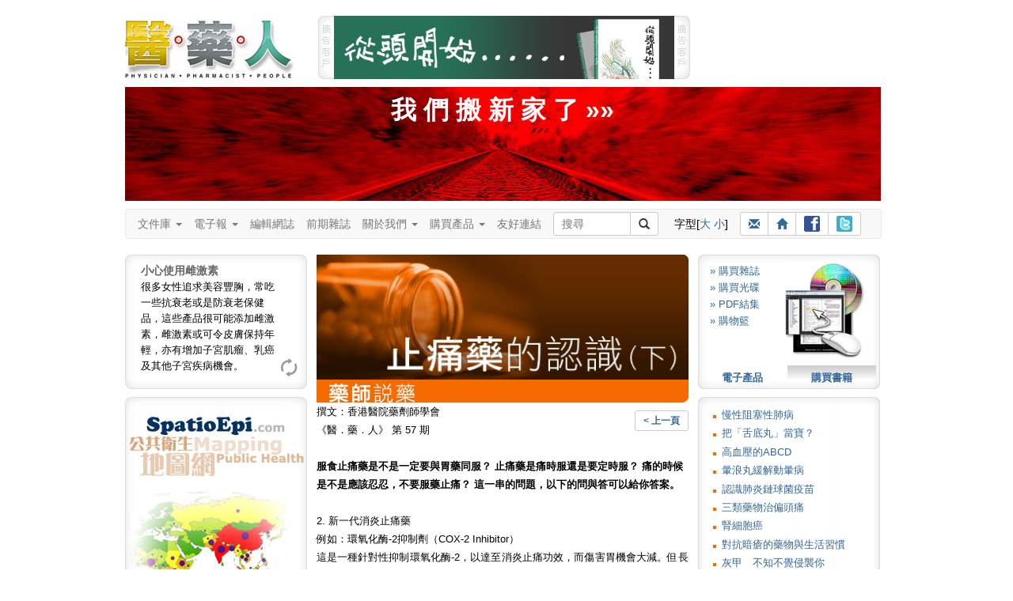

--- FILE ---
content_type: text/html
request_url: https://www.3phk.com/v5article2.asp?id=1071&folder=drug&section=drug&issue=37
body_size: 43126
content:
<!DOCTYPE html>

<html lang="zh-Hant">
<head>
<meta charset="utf-8">
<meta http-equiv="X-UA-Compatible" content="IE=edge">
<meta name="viewport" content="width=device-width, initial-scale=1">

<title id="ttitle"> 醫藥人 醫藥健康雜誌 </title>
<meta name="keywords" content="子宮頸癌, 泌尿系統, 結石, 暴食, 厭食, 醫‧藥‧人, 醫藥人, 醫人, 藥人, 醫藥, 3P Communication, 香港, 健康, 出版, 醫學, 醫科, 醫生, 護士, 護理, 藥師, 藥劑, 藥劑師, 藥物, 藥理, 病理, 龍門陣, 資訊, 知識, 雜誌, 醫療, 專業, 常識, 訂閱, 書籍, 書刊, 皮膚, 美容, 藥系列, 下背痛, 上呼吸道感染, 大腸炎, 大腸癌, 子宮內膜異位, 中風, 中藥, 心絞痛, 心臟警號, 失眠, 失禁, 甲狀腺, 皮膚病, 皮膚癬, 耳鼻喉, 自閉症, 抗生素, 抑鬱, 抑鬱症, 更年, 肝炎, 肝硬化, 肝癌, 拇趾外翻, 肺炎, 肺結核, 肺癌, 肥, 肩頸痛, 青光眼, 青春痘, 非典型肺炎, 冠心病, 前列腺增生, 幽門螺旋桿菌, 思覺失調, 柏金遜, 紅斑狼瘡, 美容, 胃癌, 風濕病, 哮喘, 旅遊備忘, 真菌, 胰腺癌, 衰老, 骨質疏鬆, 骨關節炎, 高血壓, 情緒壓力, 敏感, 眼睛, 脫髮, 貧血, 焦慮, 腎病, 感冒, 愛滋病, 毀容, 腸易激綜合症, 腦膜炎, 過敏, 睡眠窒息症, 精神分裂, 銀屑病, 鼻咽癌, 鼻竇炎, 潰瘍, 糖尿病, 靜脈曲張, 頭痛, 濕疹, 膽固醇, 避孕, 類風濕性關節炎, 躁鬱症, 癲癇, 疱疹">
<meta name="description" content="《醫‧藥‧人》（Physician‧Pharmacist‧People）為所有人提供專業醫藥資訊，使就醫者與用藥者能夠獲得最恰當的醫療知識和正確的用藥態度。">
<script type="text/javascript" src="js/jquery.min.js"></script>
<script type="text/javascript" src="js/styleswitcher.js"></script>
<link href="css/fontsize1.css" rel="stylesheet" type="text/css"/>
<link href="css/fontsize1.css" rel="alternate stylesheet" type="text/css" title="fontSize1"/>
<link href="css/fontsize2.css" rel="alternate stylesheet" type="text/css" title="fontSize2"/>
<link href="css/oneColFixCtr.css" rel="stylesheet" type="text/css">

<link href="css/3phk_v6.css" rel="stylesheet" type="text/css">

<link href="css/editBlock.css" rel="stylesheet" type="text/css"/>

<link href="css/bootstrap.min.css" rel="stylesheet" />
<!-- HTML5 Shim and Respond.js IE8 support of HTML5 elements and media queries -->
<!-- WARNING: Respond.js doesn't work if you view the page via file:// -->
<!--link rel="stylesheet" href="css/ie8.css"-->
<!--[if lt IE 9]>	  
  <script src="js/html5shiv.min.js"></script>
  <script src="js/respond.min.js"></script>
<![endif]-->

<script language="JavaScript" SRC="v5layout/jquery/archmessage_change.js"></script>
</head>

<body class="oneColFixCtr" onload="rotateBanner('bImage');initRotateContent();">
<div id="container"><div id="mainContent"><div id="header"><a href="index.asp"><img id="logo1" src="images/header_3p_logo.jpg" alt="醫藥人" border="0" 
/></a><div id="adv"><script language=javascript>

var bannerInterval = 5000; 

function randomNum2(min, max) {
  return Math.floor(Math.random() * (max - min + 1)) + min;
  return result;
}

bannerLinkArray = new Array();
bannerLinkArray[0] = "http://www.spatioepi.com";
bannerLinkArray[1] = "http://medcomhk.com/dr-x/";
//bannerLinkArray[1] = "http://www.hktdc.com/hkmedicalfair/tc?DCSext.dept=5&WT.mc_id=1825218";
bannerLinkArray[2] = "http://www.machon-podiatry.com";

bannerArray = new Array();
bannerArray[0] = "images/top_adv2.jpg";
bannerArray[1] = "images/top_adv_dr-x.jpg";
//bannerArray[1] = "images/top_adv_medical_tc.jpg";
bannerArray[2] = "images/top_adv_machon.jpg";

var maxNum = bannerArray.length;
//var BannerNum = randomNum2(0,maxNum);
var BannerNum = 0;
 //console.log("Banner: " + BannerNum);

var number_of_banner = bannerArray.length;
function bannerItem(banner_location) {
  this.banner_item = new Image();
  this.banner_item.src = banner_location;
}

function get_bannerItemLocation(bannerObj) {
  return(bannerObj.banner_item.src)
}

function getNextBanner() {
  BannerNum = (BannerNum+1) % number_of_banner;
  var new_banner = bannerArray[BannerNum];
   //console.log("Change: " + BannerNum);
  return(new_banner);
}

function goLink2() {  
  //if (BannerNum != 2) {
    window.open(bannerLinkArray[BannerNum]); 
  //}
}

function rotateBanner(place) {
  var new_banner = getNextBanner();
  document[place].src = new_banner;
  var recur_call = "rotateBanner('"+place+"')";
  timerID2 = setTimeout(recur_call, bannerInterval);
}

  document.write("<img src='images/header_adv_1.gif' alt='廣告客戶'/><a href=javascript:goLink2()><img style='display:inline;' name='bImage' width=430 height=80 border=0 src='images/top_adv0.gif'></a><img src='images/header_adv_2.gif' alt='廣告客戶' style='margin-right:12px;'/>");

</script></div><style type="text/css">
<!--
.pdflogin {
	font-size: 12px;
	margin-left: 727px;
	margin-top: -80px;
	height: 80px;
	width: 230px;
	background:url("images/header_login_bg.jpg") no-repeat;
}
.pdflogin .prompt {
	position: absolute;
	margin-left:12px;
	margin-top: 30px;
}
.pdflogin input{
	font-size: 11px;
	line-height: 13px;
	width: 70px;
	height: 13px;
	padding:2px;
	border:0;
	background-color: #ffffff;
	border: solid 1px;
	margin: 2px 0;
}
.pdflogin .prompt .button {
	font-size: 12px;
	font-weight: bold;
	cursor: pointer;
	width: 59px;
	height: 12px;
	padding:4px;
	border:0;
	display:block;
	background-color: #CCCCCC;
	margin: 2px 0;
	background:url("images/pdflogin.gif") no-repeat;
	text-align: center;
	position: absolute;
}
.pdflogin .prompt .button a:link, .pdflogin .prompt .button a:visited,  .pdflogin .prompt .button a:active {
	color: #ffffff;
	text-decoration:none;
}
@media (min-width: 768px) and (max-width: 991px) {
	margin-top: -160px !important;
}
-->
</style><script>
function minichecklogin() {
obj=document.miniform
error=""


rx=new RegExp("^[0-9a-zA-Z]{6,20}$")
validobj=obj.login.value.match(rx)
  if (validobj==null) {
	  error += "-  登入名稱 (最少六個字，只接受英文字母及數字)\n";
	  obj.login.focus();
	}

rx=new RegExp("^[0-9a-zA-Z]{6,20}$")
validobj=obj.password.value.match(rx)
  if (validobj==null) {
	  error += "-  登入密碼 (最少六個字，只接受英文字母及數字)\n";
	  obj.password.focus();
	}



	if (error) {
	  alert("<<請 輸 入 以 下 資 料>>\n\n" +error);
//	  return false;
	} else {
	document.miniform.submit() 
  }

}</script>
</div><br style="clear:both;" /><a style="color:#fff; font-size:32px; font-weight:bold; text-align:center; text-decoration:none;" href="http://wp.3phk.com"><div style="display:block; padding:8px 0; margin:10px 10px 0 0; height:128px; background:#d00 url(images/rails.jpg) center center;"">我 們 搬 新 家 了 &raquo;&raquo;</div></a>
<div class="clearFix1"></div>  
	<style>
	nav * {
		font-size: 14px !important;
		line-height: 1.42857143 !important;
		-webkit-box-sizing: border-box;
		-moz-box-sizing: border-box;
		box-sizing: border-box;
		-webkit-padding-start:0;
		-webkit-padding-end:0;
		-webkit-margin-start:0;
		-webkit-margin-end:0;
		-webkit-margin-before:0;
		-webkit-margin-after:0;

	}	
	
	/* button.navbar-toggle {
		background-color: #333;
	} */
	
	#flexible td, #flexible th {
		line-height: 0 !important;
	}
	
	.container-fluid {
		padding:0;
	}
	
	.btn-sm, .btn-group-sm > .btn {
		padding: 3px 10px !important;
	}
	
	.navbar-nav > li > a {
		padding: 8px 15px 8px 0;
	}
	
	nav ul {
		margin-bottom:0 !important;		
	}
	
	.navbar {
		min-height: 20px;
		margin-bottom:0;
		max-width:954px !important;
	}
	
	.navbar-form {
		margin:0; padding:0;
	}
	
	.input-group, .btn-group {
		margin-bottom: 3px;
		margin-top: 3px;
	}
	
	#suggest { top:29px; }
	#logo2 {display: none; }
	
	@media (min-width: 768px) {	
		.navbar-form .input-group > .form-control, #suggest {
			width: 98px;
		} 
	}
	
	@media (max-width: 767px) {		
		#adv img { display:none; }
		#adv a img { display:block; width:100%;	} 

		.navbar-nav > li > a {
			padding: 8px 15px;
		}
		.oneColFixCtr #container {
			margin:0;
		}
		.container-fluid {
			padding:0 10px 0 0;
		}
		#logo2 { display: inline-block; margin:9px 0 0 25px; }
	}
	
	@media (min-width: 768px) and (max-width: 991px) {
		.navbar {
			width: 712px;
		}
	}
	</style>
	
	<!--[if lt IE 9]>
		<style>
			#text { width:98px; }
		</style>
	<![endif]-->
    
    <script language="Javascript" src="js/shared.js"></script>
	<script type="text/javascript" src="js/suggestion.js"></script>
	<script type="text/javascript" src="js/suggestlist.js"></script>
	<script type="text/javascript">
		var start = function(){new Suggest.Local("text", "suggest", list, {dispMax: 10, highlight: false});};
		window.addEventListener ? window.addEventListener('load', start, false) : window.attachEvent('onload', start);
	</script>


<nav class="navbar navbar-default">
  <div class="container-fluid">
    <div class="navbar-header">
		<a href="index.asp"><img id="logo2" src="images/header_3p_logo_mobile.png" alt="醫藥人" border="0" /></a>	
		
		
		<div class="btn-group visible-xs-inline-block" style="margin-top:12px;">
			<!--a class="btn btn-default btn-sm" href="register.asp"><span class="glyphicon glyphicon-pencil"></span> 註冊</a-->
			<a class="btn btn-default btn-sm" href="login.asp"><span class="glyphicon glyphicon-user"></span> 登入</a>
		</div>
		
  
		<button type="button" class="navbar-toggle" data-toggle="collapse" data-target="#myNavbar">
			<span class="icon-bar"></span>
			<span class="icon-bar"></span>
			<span class="icon-bar"></span>                        
		</button>
		
		
	</div>
	
	<div class="collapse navbar-collapse" id="myNavbar">
		<ul class="nav navbar-nav">
        <li><li class="dropdown"><a class="dropdown-toggle" data-toggle="dropdown" href="#">文件庫 <span class="caret"></span></a>
            <ul class="dropdown-menu">
                <li><a href="v5article.asp?folder=hot_topics">健康資訊</a></li>
                <li><a href="v5article.asp?folder=drug">藥師說藥</a></li>
                <li><a href="v5article.asp?folder=interview">人物訪</a></li>
				<li class="divider"></li>
                <li class="disabled"><a href="#">醫藥龍門陣</a></li>
				<li><a href="v5forum0.asp?author=0&section=forum">&raquo; 勞永樂</a></li>
				<li><a href="v5forum0.asp?author=1&section=forum">&raquo; 吳劍華</a></li>
				<li><a href="v5forum0.asp?author=4&section=forum">&raquo; 蘇曜華</a></li>
				<li><a href="v5forum0.asp?author=3&section=forum">&raquo; 醫院管理局</a></li>
				<li><a href="v5forum0.asp?author=2&section=forum">&raquo; 麥國風</a></li>				
            </ul>
        </li>
		
        <li class="dropdown"><a class="dropdown-toggle" data-toggle="dropdown" href="#">電子報 <span class="caret"></span></a>
            <ul class="dropdown-menu">
                <li><a href="v5enewslist.asp">電子報</a></li>
                <li><a href="v5enews_subscribe.asp">訂閱電子報</a></li>
            </ul>
        </li>
		
        <li><a href="v5blog">編輯網誌</a></li>
		
		<li><a href="v5backlists.asp?issue=">前期雜誌</a></li>
		
		<li class="dropdown"><a class="dropdown-toggle" data-toggle="dropdown" href="#">關於我們 <span class="caret"></span></a>
			<ul class="dropdown-menu">
				<li><a href="v5about.asp">關於我們</a>
				<li><a href="v5adv.asp">廣告查詢</a></li>
				<li><a href="v5contact.asp">聯絡我們</a></li>
				<li><a href="v5disclaimer3p.asp">免責聲明</a></li>
			</ul>
		</li>
		
		<li class="dropdown"><a class="dropdown-toggle" data-toggle="dropdown" href="#">購買產品 <span class="caret"></span></a>
			<ul class="dropdown-menu">
				<!--<li><a href="v5pos.asp">銷售點</a></li>-->
				<li><a href="v5subscribe3sub.asp?mt=BK">印刷品</a></li>
				<li><a href="v5subscribe3sub.asp?mt=DL">電子產品</a></li>
				<li><a href="v5subscribe3sub.asp?mt=CD">光碟</a></li>
			</ul>
		</li>
		
		<li><a href="v5links.asp">友好連結</a></li>	
    </ul>
    
		<div class="btn-toolbar" role="toolbar">		
			<form name="leadSearch" method=post action="v5searchtext.asp" class=	"navbar-form navbar-left" role="search">        


			<div class="input-group"  style="margin-right:15px;">
				<input type="text" id="text" name="skey" value="" autocomplete="off" class="form-control input-sm" placeholder="搜尋"><div id="suggest"></div>
				<span class="input-group-btn"><button type="submit" class="btn btn-default btn-sm"><span class="glyphicon glyphicon-search"></span></button></span>
			</div>
			</form>    		
		
			<div class="btn-group" style="margin:8px 15px 8px 5px;">
				字型[<a href=javascript:; onClick="setActiveStyleSheet('fontSize2');showHilite('fontSize2')">大</a> <a href=javascript:; onClick="setActiveStyleSheet('fontSize1');showHilite('fontSize1')">小</a>]
			</div>
			
			<div class="btn-group" style="margin:3px 0 0 0;">
				<a class="btn btn-default btn-sm" title="介紹給朋友" href="v5friends.asp"><span class="glyphicon glyphicon-envelope"></span></a>
				<a class="btn btn-default btn-sm" title="回主頁" href="http://www.3phk.com"><span class="glyphicon glyphicon-home"></span></a>
				<a class="btn btn-default btn-sm" title="Facebook" href="http://www.facebook.com/yiyaoren" target="_blank"><img src="images/ico_facebook.gif" style="margin-bottom:1px;"></a>
				<a class="btn btn-default btn-sm" title="Twitter" href="http://twitter.com/3phk" target="_blank"><img src="images/ico_twitter.gif" style="margin-bottom:1px;"></a>
			</div>		
		</div>		

	
</div></div></nav>
<div>

  
<div class="clearFix2"></div>
<style>
#btReload {
  margin-left:195px;
}
#btReload a,
#btReload a:visited
{
  width: 25px;
  height: 25px;
  display:block;
  background: url(images/bt_reload.gif) no-repeat 0 0;
}
#btReload a:hover {
  background-position: 0 -25px;
}
.tipsTitle {
	font-size: 14px;
	font-weight: bold;
	color:#666;
}
</style>
<script language="javascript">
var numBanners  = 2;
var whichBanner = Math.floor(Math.random()*numBanners+1);
var theLinks=new Array();
theLinks[1] = "v5subscribe3sub.asp?mt=CD";
theLinks[2] = "http://www.spatioEpi.com"
var theParameters=new Array();
theParameters[1] = "";
theParameters[2] = "target=_blank";
</script>
<div id="leftColumn"><div style="width:230px;height:170px;text-align:left;margin:0 0 10px 0;background-image: url(images/left_tips.jpg);background-repeat:no-repeat;"><div id="showTipArea" style="margin:0 20px 0 20px;padding-top:10px;height:120px;">

			<div class="dyncontent" style="display: block"><span class="tipsTitle">小心使用雌激素</span><BR>很多女性追求美容豐胸，常吃一些抗衰老或是防衰老保健品，這些產品很可能添加雌激素，雌激素或可令皮膚保持年輕，亦有增加子宮肌瘤、乳癌及其他子宮疾病機會。</div>

			<div class="dyncontent"><span class="tipsTitle">養腎如養命</span><BR>中醫認為腎臟可決定人的壽命，養腎就如養命，平日飲食注意不要進食傷腎食物，高鹽及油炸食品含高鹽及高磷，都不利腎臟，此外，功能性飲料亦會增加腎臟負擔。</div>

			<div class="dyncontent"><span class="tipsTitle">番茄天然抗氧</span><BR>番茄生吃熟吃都具有極高營養價值，且是天然抗氧化劑，有提高蛋白質消化，減少胃脹食積的功效，血清中番茄紅素的含量比較高更可減少胃癌和消化道癌的機率。</div>

    </div>
    <div id ="btReload"><a href="javascript:rotatecontent();"></a></div>    
  </div>
	<div><script language="javascript">
    document.write("<a href=" +theLinks[whichBanner]+ " " +theParameters[whichBanner]+ "><img src='images/left_adv" +whichBanner+ ".jpg' width=230 height=350 border=0 /></a>");
    </script></div>
    <div style="margin-top:10px;"><img src="images/230_top1.gif" /></div><div style="width:230px;text-align:left;background-image: url(images/230_bg1.gif);background-repeat:repeat-y">
      
		<script type="text/javascript" src="js/jquery-1.2.6.js"></script>
		<script type="text/javascript" src="js/jquery.tagasp.js"></script>
		
  <style type="text/css">
/*#facebox .b {
  background:url(image/b.png);
}

#facebox .tl {
  background:url(image/tl.png);
}

#facebox .tr {
  background:url(image/tr.png);
}

#facebox .bl {
  background:url(image/bl.png);
}

#facebox .br {
  background:url(image/br.png);
}

#facebox {
  top: 50;
  left: 0;
  z-index: 100;
  text-align: left;
}

#facebox table {
  border-collapse: collapse;
}

#facebox td {
  border-bottom: 0;
  padding: 0;
}

#facebox .body {
  padding: 10px;
  background: #fff;
  width: 180px;
}

#facebox .tl, #facebox .tr, #facebox .bl, #facebox .br {
  height: 10px;
  width: 10px;
  overflow: hidden;
  padding: 0;
}*/

#facebox {
  line-height:2.2em;
  font-weight:bold;
  margin: 0 10px;
}

.tagcloudlink {
  padding: 3px; 
  background: #fff;
  font-family:arial; 
}
   a { text-decoration:none; }
   a:hover { text-decoration:underline; }

  </style>

    <div id="facebox"> 

        <table> 
          <tbody> 
            <tr> 
              <td class="tl"/><td class="b"/><td class="tr"/> 
            </tr> 
            <tr> 
              <td class="b"/> 
              <td class="body"> 

                <div id="content"> 
                </div> 

              </td> 
              <td class="b"/> 
            </tr> 
            <tr> 
              <td class="bl"/><td class="b"/><td class="br"/> 
            </tr> 
          </tbody> 
        </table> 

    </div>

<SCRIPT LANGUAGE="JavaScript">
	var tags = [{tag: '子宮肌瘤', den: 3.2}, {tag: '大腸癌', den: 2.5}, {tag: '老年癡呆', den: 2.2}, {tag: '血糖', den: 1.8}, {tag: '中風', den: 1.7}, {tag: '思覺失調', den: 1.5}, {tag: '上呼吸道', den: 1.3}, {tag: '抗生素', den: 1.2}, {tag: '乙肝', den: 1.2}, {tag: '子宮頸癌', den: 1}];
	$("#content").tagCloud(tags, {
    maxFontSizeEm: 2
	});
</SCRIPT>
</div><div><img src="images/230_bot1.gif" /></div>
</div>
 
<div id="articleContent">

				<img src='imagearticle/artpic_d05701071.jpg' width='470' alt="止痛藥的認識（下）"><BR>
				<img src='images/title_drug.gif' width='470'><BR>

		<div style="float:right; margin-top:10px;"><a class="btn btn-default btn-sm" href=javascript:history.go(-1)><b>< 上一頁</b></a></div>
 
          撰文：香港醫院藥劑師學會<BR>《醫．藥．人》 第 57 期<BR><BR><b>服食止痛藥是不是一定要與胃藥同服？ 止痛藥是痛時服還是要定時服？ 痛的時候是不是應該忍忍，不要服藥止痛？ 這一串的問題，以下的問與答可以給你答案。</b><BR><BR><P>2. 新一代消炎止痛藥<BR>例如：環氧化酶-2抑制劑（COX-2 Inhibitor）<BR>這是一種針對性抑制環氧化酶-2，以達至消炎止痛功效，而傷害胃機會大減。但長期服用，可能增加患心血管疾病的機會。</P>
<P>3. 阿士匹靈（Aspirin）<BR>服阿士匹靈，不同劑量有不同的效能：<BR>低劑量－－每日1次，每次80-300mg，具稀血作用，可以預防心臟病發及中風。<BR>高劑量－－每4至6小時服300-600mg，24小時內不可多於4000mg ，具消炎止痛作用，但副作用較多如惡心、頭暈、傷胃，嚴重的會造成內出血，因此不是止痛藥首選。</P>
<P><FONT color=#ff0000><STRONG>服止痛藥－－問與答</STRONG><BR></FONT><STRONG>問：</STRONG>服止痛藥時，是否一定要與胃藥同服？<BR><STRONG>答：</STRONG>如服食阿士匹靈或非類固醇消炎止痛藥，不一定要與胃藥同服，但建議飽肚服。如病者容易腸胃不適，需按醫生指示，與胃藥同服。至於環氧化酶-2抑制劑及Paracetamol，則較少傷胃，空肚或飽肚服都可以。</P>
<P><STRONG>問：</STRONG>哪些人服用非類固醇消炎止痛藥，容易患上胃或十二指腸潰瘍？<BR><STRONG>答：</STRONG><BR>‧75歲以上人士<BR>‧曾患胃或十二指腸潰瘍者<BR>‧常服高劑量非類固消炎止痛藥人士<BR>‧患腸胃病者<BR>‧同時服類固醇或薄血丸等人士</P>
<P><STRONG>問：</STRONG>止痛藥要定時服或是痛時才服？<BR><STRONG>答：</STRONG>如屬長期痛症，如風濕病、癌病，建議定期服食止痛藥；另在需要時加服劑量，但要以醫生指示為準；若無明確指示，則以每日最高劑量為限。<BR>如屬短期痛症，可在感覺痛楚時服。一般口服止痛藥約半至一小時後發揮藥效。若痛楚持續，最好定時服藥，但不可超越每日最高劑量。</P>
<P><STRONG>問：</STRONG>外用止痛藥可否取代口服止痛藥？<BR><STRONG>答：</STRONG>不可。外用止痛藥效用不顯著，因皮膚不輕易吸收藥物，藥力發揮不好。止痛藥膏只可以令患者產生薄荷冰涼或辣椒燙熱感覺，從而減輕痛楚而已。</P>
<P><STRONG>問：</STRONG>紓緩神經痛症，是否有另類的止痛藥？<BR><STRONG>答：</STRONG>是的。消炎或麻醉止痛藥對此症並無大效。因神經受損會產生一些物質，這些物質會抑制麻醉止痛藥的效能，因此需要另類止痛藥，例如：<BR>‧抗癲癎發作藥物，例如：Carbamazepine、 Phenytoin、 Neurontin。<BR>‧肌肉鬆弛藥物，例如：Baclofen<BR>‧三環抗抑鬱劑，例如：Amitriptyline</P>
<P>　　最後特別強調，要求醫生開止痛藥以紓緩痛楚，是病人的權益。病人有痛楚，應告訴醫生，毋須強忍痛楚，但亦切忌亂服和濫服！</P>
<P>
<TABLE cellSpacing=1 cellPadding=4 width="100%" bgColor=#fef4e0 border=0>
<TBODY>
<TR>
<TD><STRONG>備註：<BR></STRONG>孕婦及小童（12歲以下）忌服阿士匹靈。因會導致孕婦生產時大量出血；小童如受過濾性病毒感染（感染前、後或期間）服用阿士匹靈，可能會患上雷氏症候群（Raynaud’s Syndrome）而破壞體內器官，尤其是肝臟和腦部。　　<BR></TD></TR></TBODY></TABLE></P>
<br>
<table border="0" cellspacing="0" cellpadding="0">
  <tr>
    <td><img src="images/0.gif" width="18" height="20"></td>
    <td>
    
    <img src="images/bt_message.gif" align="absmiddle" border="0">文章回應
     (0 個)</td><td width="20"></td>
    <td><a href="v5commentsadd1.asp?id=1071"><img src="images/bt_add_message.gif" align="absmiddle" border="0">留言
    </a></td>
  </tr>
</table>
<br>
<hr size="1" noshade>
<script type="text/javascript">
<!--
function MM_jumpMenu(targ,selObj,restore){ //v3.0
  eval(targ+".location='"+selObj.options[selObj.selectedIndex].value+"'");
  if (restore) selObj.selectedIndex=0;
}
//-->
</script>

<select name="jumpMenu" id="jumpMenu" onchange="MM_jumpMenu('parent',this,0)">

			<option value="v5article2.asp?id=1888&folder=drug&section=drug&issue=37">慢性阻塞性肺病</option>

			<option value="v5article2.asp?id=1866&folder=drug&section=drug&issue=37">把「舌底丸」當寶？</option>

			<option value="v5article2.asp?id=1831&folder=drug&section=drug&issue=37">高血壓的ABCD</option>

			<option value="v5article2.asp?id=1773&folder=drug&section=drug&issue=37">暈浪丸緩解動暈病</option>

			<option value="v5article2.asp?id=1750&folder=drug&section=drug&issue=37">認識肺炎鏈球菌疫苗</option>

			<option value="v5article2.asp?id=1734&folder=drug&section=drug&issue=37">三類藥物治偏頭痛</option>

			<option value="v5article2.asp?id=1712&folder=drug&section=drug&issue=37">腎細胞癌</option>

			<option value="v5article2.asp?id=1639&folder=drug&section=drug&issue=37">對抗暗瘡的藥物與生活習慣</option>

			<option value="v5article2.asp?id=1612&folder=drug&section=drug&issue=37">灰甲　不知不覺侵襲你</option>

			<option value="v5article2.asp?id=1596&folder=drug&section=drug&issue=37">雞眼的處理</option>

			<option value="v5article2.asp?id=1576&folder=drug&section=drug&issue=37">幽門螺旋桿菌　 三聯療法</option>

			<option value="v5article2.asp?id=1553&folder=drug&section=drug&issue=37">度過失眠夜</option>

			<option value="v5article2.asp?id=1530&folder=drug&section=drug&issue=37">子宮頸癌疫苗</option>

			<option value="v5article2.asp?id=1512&folder=drug&section=drug&issue=37">G6PD=缺乏酵素＝蠶豆症？</option>

			<option value="v5article2.asp?id=1499&folder=drug&section=drug&issue=37">認識仿製藥物</option>

			<option value="v5article2.asp?id=1481&folder=drug&section=drug&issue=37">空肚食還是飽肚食？</option>

			<option value="v5article2.asp?id=1463&folder=drug&section=drug&issue=37">戒煙最終靠自己</option>

			<option value="v5article2.asp?id=1444&folder=drug&section=drug&issue=37">也來說戒煙</option>

			<option value="v5article2.asp?id=1428&folder=drug&section=drug&issue=37">藥物過敏</option>

			<option value="v5article2.asp?id=1410&folder=drug&section=drug&issue=37">藥物不要只認色認樣</option>

			<option value="v5article2.asp?id=1369&folder=drug&section=drug&issue=37">兩種抗血栓塞藥作用不同</option>

			<option value="v5article2.asp?id=1350&folder=drug&section=drug&issue=37">藥物安全之老人問題</option>

			<option value="v5article2.asp?id=1315&folder=drug&section=drug&issue=37">淺談減肥藥</option>

			<option value="v5article2.asp?id=1279&folder=drug&section=drug&issue=37">再談便秘與藥物</option>

			<option value="v5article2.asp?id=1116&folder=drug&section=drug&issue=37">了解便秘成因　小心用藥</option>

			<option value="v5article2.asp?id=1096&folder=drug&section=drug&issue=37">暗瘡的處理</option>

			<option value="v5article2.asp?id=1071&folder=drug&section=drug&issue=37">止痛藥的認識（下）</option>

			<option value="v5article2.asp?id=1051&folder=drug&section=drug&issue=37">止痛藥的認識（上）</option>

			<option value="v5article2.asp?id=1029&folder=drug&section=drug&issue=37">藥物數字遊戲</option>

			<option value="v5article2.asp?id=1010&folder=drug&section=drug&issue=37">控制飲食＋藥物　有效治療痛風</option>

			<option value="v5article2.asp?id=992&folder=drug&section=drug&issue=37">中西藥小心勿同服</option>

			<option value="v5article2.asp?id=972&folder=drug&section=drug&issue=37">香港腳的處理及預防</option>

			<option value="v5article2.asp?id=952&folder=drug&section=drug&issue=37">認識降膽固醇藥物（II）</option>

			<option value="v5article2.asp?id=688&folder=drug&section=drug&issue=37">認識降膽固醇藥物（I）</option>

			<option value="v5article2.asp?id=672&folder=drug&section=drug&issue=37">與痱滋說再見</option>

			<option value="v5article2.asp?id=654&folder=drug&section=drug&issue=37">旅遊時腹瀉怎麼辦？</option>

			<option value="v5article2.asp?id=630&folder=drug&section=drug&issue=37">安全用藥之痔瘡藥</option>

			<option value="v5article2.asp?id=106&folder=drug&section=drug&issue=37">處理暗瘡問題的竅門</option>

			<option value="v5article2.asp?id=88&folder=drug&section=drug&issue=37">眼藥的使用及儲存</option>

			<option value="v5article2.asp?id=603&folder=drug&section=drug&issue=37">眼藥的正確用法</option>

			<option value="v5article2.asp?id=584&folder=drug&section=drug&issue=37">兒童藥物事件簿</option>

			<option value="v5article2.asp?id=571&folder=drug&section=drug&issue=37">輔助戒煙的療法</option>

			<option value="v5article2.asp?id=552&folder=drug&section=drug&issue=37">防止皮膚曬傷及曬傷後的處理方法</option>

			<option value="v5article2.asp?id=534&folder=drug&section=drug&issue=37">失眠</option>

			<option value="v5article2.asp?id=509&folder=drug&section=drug&issue=37">中西藥合用禁忌</option>

			<option value="v5article2.asp?id=487&folder=drug&section=drug&issue=37">安全用藥之胃藥</option>

			<option value="v5article2.asp?id=438&folder=drug&section=drug&issue=37">搽藥膏的小學問</option>

			<option value="v5article2.asp?id=417&folder=drug&section=drug&issue=37">哮喘疑雲</option>

			<option value="v5article2.asp?id=397&folder=drug&section=drug&issue=37">再談抗生素</option>

			<option value="v5article2.asp?id=376&folder=drug&section=drug&issue=37">冬天皮膚乾燥痕癢怎麼辦？</option>

			<option value="v5article2.asp?id=462&folder=drug&section=drug&issue=37">乾咳定痰咳（I）</option>

			<option value="v5article2.asp?id=35&folder=drug&section=drug&issue=37">正確使用避孕藥（II）</option>

			<option value="v5article2.asp?id=15&folder=drug&section=drug&issue=37">正確使用避孕藥（ I ）</option>

			<option value="v5article2.asp?id=936&folder=drug&section=drug&issue=37">認識抗生素</option>

			<option value="v5article2.asp?id=917&folder=drug&section=drug&issue=37">了解礦物質（下）</option>

			<option value="v5article2.asp?id=893&folder=drug&section=drug&issue=37">了解礦物質（上）</option>

			<option value="v5article2.asp?id=871&folder=drug&section=drug&issue=37">維他命和藥物的相互作用</option>

			<option value="v5article2.asp?id=847&folder=drug&section=drug&issue=37">維他命是否多多益善？</option>

			<option value="v5article2.asp?id=828&folder=drug&section=drug&issue=37">安全用藥之傷風感冒藥</option>

			<option value="v5article2.asp?id=788&folder=drug&section=drug&issue=37">雪櫃不等於藥櫃</option>

			<option value="v5article2.asp?id=767&folder=drug&section=drug&issue=37">服藥學問</option>

			<option value="v5article2.asp?id=744&folder=drug&section=drug&issue=37">服藥要戒口？</option>

			<option value="v5article2.asp?id=720&folder=drug&section=drug&issue=37">不要自作聰明 (下)</option>

			<option value="v5article2.asp?id=701&folder=drug&section=drug&issue=37">不要自作聰明 (上)</option>

			<option value="v5article2.asp?id=281&folder=drug&section=drug&issue=37">是否所有藥都要飽肚食？</option>

			<option value="v5article2.asp?id=330&folder=drug&section=drug&issue=37">打針快過食藥</option>

			<option value="v5article2.asp?id=230&folder=drug&section=drug&issue=37">輔助標籤</option>

			<option value="v5article2.asp?id=363&folder=drug&section=drug&issue=37">認識藥物標籤</option>

			<option value="v5article2.asp?id=339&folder=drug&section=drug&issue=37">藥物 = 毒藥？</option>

</select> 

</div>

<div id="rightColumn"><link rel="stylesheet" type="text/css" href="yui/tabview/skin.css">
<link rel="stylesheet" type="text/css" href="yui/tabview/tabview.css" />
<script type="text/javascript" src="yui/yahoo-dom-event.js"></script>
<script type="text/javascript" src="yui/element-min.js"></script>
<script type="text/javascript" src="yui/tabview-min.js"></script>
<div id="YUItabs" class="yui-navset" style="float:left; margin:0;padding:0;width:230px;height:170px;background: url(images/main_subscribe_bg.gif) no-repeat 0 0;font-size:80%;"><div class="yui-content">

<div style="line-height:1.7em;margin:0 0 0 5px;">
	<img src="images/right_pdf_pic.jpg" style="float:right;margin-right:10px;"/>
    <!--a href="subscribe1pdf.asp">&raquo; 訂閱雜誌</a><br /-->
    <a href="v5pdfsubscribe.asp">&raquo; 購買雜誌</a><br />
    <a href="v5subscribe3sub.asp?mt=CD">&raquo; 購買光碟</a><br />
    <a href="v5subscribe3sub.asp?mt=DL">&raquo; PDF結集</a><br />
	<a href="v5cart.asp">&raquo; 購物籃</a>
</div>

<div style="line-height:1.7em;margin:0 0 0 5px;">

	<a href="v5content.asp?issue=192"><img src="images/v5issue192_pic.jpg" border="0" style="float:right;margin-right:10px;"/></a>
    <!--a href="v5content.asp?issue=163"><img src="images/v5issue163_pic.jpg" border="0" style="float:right;margin-right:10px;"/></a--><br />
	<!--<a href="v5backissue.asp">&raquo; 雜誌</a><br />-->
	<a href="v5subscribe3sub.asp?mt=BK">&raquo; 書籍</a>
</div>


</div>
<ul class="yui-nav">
<li class="selected" id="tab1"><a href="#tab2"><strong>電子產品</strong></a></li>
<li class="" style="margin-left:1px" id="tab1"><a href="#tab2"><strong>購買書籍</strong></a></li>
</ul>
</div>		
		
<script>
(function() {
    var tabView = new YAHOO.widget.TabView('YUItabs');

    YAHOO.log("The example has finished loading; as you interact with it, you'll see log messages appearing here.", "info", "example");

})();

</script><div class="vSpacer1" style="float:left;"></div><div id="articleMenu">

<div id="content_short"><img style="vertical-align:top;" src="images/230_top1.gif"><ul style="list-style-image: url('images/bullet_s03.gif')">

			<li><a href="v5article2.asp?id=1888&folder=drug&section=drug&issue=37">慢性阻塞性肺病</a></li>

			<li><a href="v5article2.asp?id=1866&folder=drug&section=drug&issue=37">把「舌底丸」當寶？</a></li>

			<li><a href="v5article2.asp?id=1831&folder=drug&section=drug&issue=37">高血壓的ABCD</a></li>

			<li><a href="v5article2.asp?id=1773&folder=drug&section=drug&issue=37">暈浪丸緩解動暈病</a></li>

			<li><a href="v5article2.asp?id=1750&folder=drug&section=drug&issue=37">認識肺炎鏈球菌疫苗</a></li>

			<li><a href="v5article2.asp?id=1734&folder=drug&section=drug&issue=37">三類藥物治偏頭痛</a></li>

			<li><a href="v5article2.asp?id=1712&folder=drug&section=drug&issue=37">腎細胞癌</a></li>

			<li><a href="v5article2.asp?id=1639&folder=drug&section=drug&issue=37">對抗暗瘡的藥物與生活習慣</a></li>

			<li><a href="v5article2.asp?id=1612&folder=drug&section=drug&issue=37">灰甲　不知不覺侵襲你</a></li>

			<li><a href="v5article2.asp?id=1596&folder=drug&section=drug&issue=37">雞眼的處理</a></li>

			<li><a href="v5article2.asp?id=1576&folder=drug&section=drug&issue=37">幽門螺旋桿菌　 三聯療法</a></li>

			<li><a href="v5article2.asp?id=1553&folder=drug&section=drug&issue=37">度過失眠夜</a></li>

			<li><a href="v5article2.asp?id=1530&folder=drug&section=drug&issue=37">子宮頸癌疫苗</a></li>

			<li><a href="v5article2.asp?id=1512&folder=drug&section=drug&issue=37">G6PD=缺乏酵素＝蠶豆症？</a></li>

			<li><a href="v5article2.asp?id=1499&folder=drug&section=drug&issue=37">認識仿製藥物</a></li>

			<li><a href="v5article2.asp?id=1481&folder=drug&section=drug&issue=37">空肚食還是飽肚食？</a></li>

			<li><a href="v5article2.asp?id=1463&folder=drug&section=drug&issue=37">戒煙最終靠自己</a></li>

			<li><a href="v5article2.asp?id=1444&folder=drug&section=drug&issue=37">也來說戒煙</a></li>

			<li><a href="v5article2.asp?id=1428&folder=drug&section=drug&issue=37">藥物過敏</a></li>

			<li><a href="v5article2.asp?id=1410&folder=drug&section=drug&issue=37">藥物不要只認色認樣</a></li>

			<li><a href="v5article2.asp?id=1369&folder=drug&section=drug&issue=37">兩種抗血栓塞藥作用不同</a></li>

			<li><a href="v5article2.asp?id=1350&folder=drug&section=drug&issue=37">藥物安全之老人問題</a></li>

			<li><a href="v5article2.asp?id=1315&folder=drug&section=drug&issue=37">淺談減肥藥</a></li>

			<li><a href="v5article2.asp?id=1279&folder=drug&section=drug&issue=37">再談便秘與藥物</a></li>

			<li><a href="v5article2.asp?id=1116&folder=drug&section=drug&issue=37">了解便秘成因　小心用藥</a></li>

			<li><a href="v5article2.asp?id=1096&folder=drug&section=drug&issue=37">暗瘡的處理</a></li>

			<li><a href="v5article2.asp?id=1071&folder=drug&section=drug&issue=37">止痛藥的認識（下）</a></li>

			<li><a href="v5article2.asp?id=1051&folder=drug&section=drug&issue=37">止痛藥的認識（上）</a></li>

			<li><a href="v5article2.asp?id=1029&folder=drug&section=drug&issue=37">藥物數字遊戲</a></li>

			<li><a href="v5article2.asp?id=1010&folder=drug&section=drug&issue=37">控制飲食＋藥物　有效治療痛風</a></li>

</ul>

<a href=javascript:; onClick="document.getElementById('content_long').style.display='inline'; document.getElementById('content_short').style.display='none'"><img src="images/bt_next.gif" width="18" height="18" border="0"></a><br>

<img src="images/230_bot1.gif"></div> 

<div id="content_long" style="display:none"><img src="images/230_top1.gif"><ul style="list-style-image: url('images/bullet_s03.gif')">

			<li><a href="v5article2.asp?id=992&folder=drug&section=drug&issue=37">中西藥小心勿同服</a></li>

			<li><a href="v5article2.asp?id=972&folder=drug&section=drug&issue=37">香港腳的處理及預防</a></li>

			<li><a href="v5article2.asp?id=952&folder=drug&section=drug&issue=37">認識降膽固醇藥物（II）</a></li>

			<li><a href="v5article2.asp?id=688&folder=drug&section=drug&issue=37">認識降膽固醇藥物（I）</a></li>

			<li><a href="v5article2.asp?id=672&folder=drug&section=drug&issue=37">與痱滋說再見</a></li>

			<li><a href="v5article2.asp?id=654&folder=drug&section=drug&issue=37">旅遊時腹瀉怎麼辦？</a></li>

			<li><a href="v5article2.asp?id=630&folder=drug&section=drug&issue=37">安全用藥之痔瘡藥</a></li>

			<li><a href="v5article2.asp?id=106&folder=drug&section=drug&issue=37">處理暗瘡問題的竅門</a></li>

			<li><a href="v5article2.asp?id=88&folder=drug&section=drug&issue=37">眼藥的使用及儲存</a></li>

			<li><a href="v5article2.asp?id=603&folder=drug&section=drug&issue=37">眼藥的正確用法</a></li>

			<li><a href="v5article2.asp?id=584&folder=drug&section=drug&issue=37">兒童藥物事件簿</a></li>

			<li><a href="v5article2.asp?id=571&folder=drug&section=drug&issue=37">輔助戒煙的療法</a></li>

			<li><a href="v5article2.asp?id=552&folder=drug&section=drug&issue=37">防止皮膚曬傷及曬傷後的處理方法</a></li>

			<li><a href="v5article2.asp?id=534&folder=drug&section=drug&issue=37">失眠</a></li>

			<li><a href="v5article2.asp?id=509&folder=drug&section=drug&issue=37">中西藥合用禁忌</a></li>

			<li><a href="v5article2.asp?id=487&folder=drug&section=drug&issue=37">安全用藥之胃藥</a></li>

			<li><a href="v5article2.asp?id=438&folder=drug&section=drug&issue=37">搽藥膏的小學問</a></li>

			<li><a href="v5article2.asp?id=417&folder=drug&section=drug&issue=37">哮喘疑雲</a></li>

			<li><a href="v5article2.asp?id=397&folder=drug&section=drug&issue=37">再談抗生素</a></li>

			<li><a href="v5article2.asp?id=376&folder=drug&section=drug&issue=37">冬天皮膚乾燥痕癢怎麼辦？</a></li>

			<li><a href="v5article2.asp?id=462&folder=drug&section=drug&issue=37">乾咳定痰咳（I）</a></li>

			<li><a href="v5article2.asp?id=35&folder=drug&section=drug&issue=37">正確使用避孕藥（II）</a></li>

			<li><a href="v5article2.asp?id=15&folder=drug&section=drug&issue=37">正確使用避孕藥（ I ）</a></li>

			<li><a href="v5article2.asp?id=936&folder=drug&section=drug&issue=37">認識抗生素</a></li>

			<li><a href="v5article2.asp?id=917&folder=drug&section=drug&issue=37">了解礦物質（下）</a></li>

			<li><a href="v5article2.asp?id=893&folder=drug&section=drug&issue=37">了解礦物質（上）</a></li>

			<li><a href="v5article2.asp?id=871&folder=drug&section=drug&issue=37">維他命和藥物的相互作用</a></li>

			<li><a href="v5article2.asp?id=847&folder=drug&section=drug&issue=37">維他命是否多多益善？</a></li>

			<li><a href="v5article2.asp?id=828&folder=drug&section=drug&issue=37">安全用藥之傷風感冒藥</a></li>

			<li><a href="v5article2.asp?id=788&folder=drug&section=drug&issue=37">雪櫃不等於藥櫃</a></li>

			<li><a href="v5article2.asp?id=767&folder=drug&section=drug&issue=37">服藥學問</a></li>

			<li><a href="v5article2.asp?id=744&folder=drug&section=drug&issue=37">服藥要戒口？</a></li>

			<li><a href="v5article2.asp?id=720&folder=drug&section=drug&issue=37">不要自作聰明 (下)</a></li>

			<li><a href="v5article2.asp?id=701&folder=drug&section=drug&issue=37">不要自作聰明 (上)</a></li>

			<li><a href="v5article2.asp?id=281&folder=drug&section=drug&issue=37">是否所有藥都要飽肚食？</a></li>

			<li><a href="v5article2.asp?id=330&folder=drug&section=drug&issue=37">打針快過食藥</a></li>

			<li><a href="v5article2.asp?id=230&folder=drug&section=drug&issue=37">輔助標籤</a></li>

			<li><a href="v5article2.asp?id=363&folder=drug&section=drug&issue=37">認識藥物標籤</a></li>

			<li><a href="v5article2.asp?id=339&folder=drug&section=drug&issue=37">藥物 = 毒藥？</a></li>

</ul>
<a href=javascript:; onClick="document.getElementById('content_short').style.display='inline'; document.getElementById('content_long').style.display='none'"><img src="images/bt_prev.gif" width="18" height="18" border="0"></a><br></td>
<img src="images/230_bot1.gif"></div></div></div>

<div class="clearFix2"></div>
	<div id="footer">
	<div class="content" style="margin-top:15px; line-height:1.5em; font-family: 'Proxima Nova Regular','Segoe UI',Roboto,'Droid Sans','Helvetica Neue',Arial,sans-serif;">
		<a href="http://www.3phk.com/v5disclaimer3p.asp"><span style="white-space:nowrap;">免責聲明</span></a> | 
		<a href="http://www.3phk.com/privacy_policy.asp"><span style="white-space:nowrap;">Privacy Policy</span></a> | 
		<a href="http://www.3phk.com/security_policy.asp"><span style="white-space:nowrap;">Security Policy</span></a> | 
		<a href="http://www.3phk.com/terms_and_conditions.asp"><span style="white-space:nowrap;">Terms and Conditions</span></a><br>
		
		&copy; 2026 <a href="http://www.medcom.com.hk/" target="_blank">Medcom Limited</a>. All rights reserved.
	</div>
</div>
	
<div class="clearFix2"></div>  

<!-- script type="text/javascript" src="http://assets.pinterest.com/js/pinit.js"></script -->
<!-- style>
  #pinterest span { padding:10px!important; border:solid 1px #ddd!important; }
  #pinterest span span { padding:0!important;  border:none!important; }
  #pinterest>span>span:first-child { display:none!important; }
</style -->

<!-- script>
  $("span[class*='_embed_grid_hd']").hide();
</script -->
<!--[if lte IE 7]><style>#ie7temp { height:0; margin:bottom:0; }</style><![endif]-->
<!-- end #mainContent --></div>
<!-- end #container --></div>



<script src="js/jquery.min.js"></script>
<script src="js/bootstrap.min.js"></script>
<script src="js/retina.min.js"></script>
<script src="js/ie10-viewport-bug-workaround.js"></script>
</body>
</html>